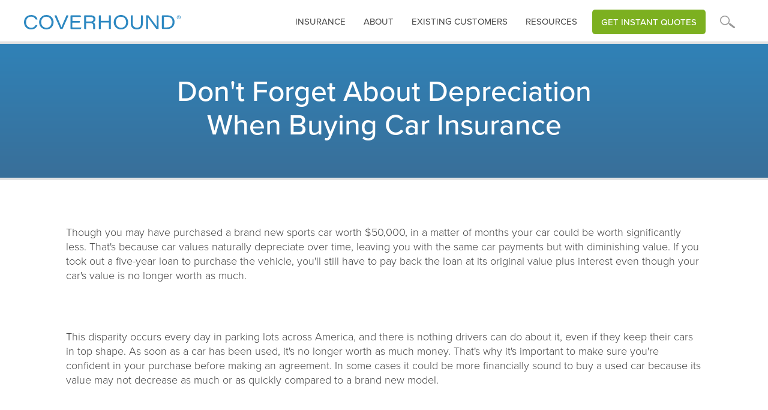

--- FILE ---
content_type: text/html
request_url: https://www.coverhound.com/insurance-learning-center/dont-forget-about-depreciation-when-buying-car-insurance
body_size: 10484
content:
<!DOCTYPE html><!-- Last Published: Fri Jan 16 2026 23:52:03 GMT+0000 (Coordinated Universal Time) --><html data-wf-domain="www.coverhound.com" data-wf-page="65a96ee5a4da46b8c0d124d7" data-wf-site="5fb811e2d3b0e2c2b1d7b5da" data-wf-collection="65a96ee5a4da46b8c0d124a6" data-wf-item-slug="dont-forget-about-depreciation-when-buying-car-insurance"><head><meta charset="utf-8"/><title>CoverHound® | Insurance Learning Center |</title><meta content="" name="description"/><meta content="CoverHound® | Insurance Learning Center |" property="og:title"/><meta content="" property="og:description"/><meta content="" property="og:image"/><meta content="CoverHound® | Insurance Learning Center |" property="twitter:title"/><meta content="" property="twitter:description"/><meta content="" property="twitter:image"/><meta property="og:type" content="website"/><meta content="summary_large_image" name="twitter:card"/><meta content="width=device-width, initial-scale=1" name="viewport"/><link href="https://cdn.prod.website-files.com/5fb811e2d3b0e2c2b1d7b5da/css/coverhound.shared.84393d136.css" rel="stylesheet" type="text/css" integrity="sha384-hDk9E2vlApHmwrOrAJqWSXTr8yVQCLPAHQlJaWTYWJsKz9W1LKhSpT00RfcEPtUZ" crossorigin="anonymous"/><script src="https://use.typekit.net/zil5myj.js" type="text/javascript"></script><script type="text/javascript">try{Typekit.load();}catch(e){}</script><script type="text/javascript">!function(o,c){var n=c.documentElement,t=" w-mod-";n.className+=t+"js",("ontouchstart"in o||o.DocumentTouch&&c instanceof DocumentTouch)&&(n.className+=t+"touch")}(window,document);</script><link href="https://cdn.prod.website-files.com/5fb811e2d3b0e2c2b1d7b5da/5fea5835361e25eb29086f39_favicon-32x32.png" rel="shortcut icon" type="image/x-icon"/><link href="https://cdn.prod.website-files.com/5fb811e2d3b0e2c2b1d7b5da/60819509d32fec8eda29442a_CH_icon_blue_profile_256x256.png" rel="apple-touch-icon"/><script async="" src="https://www.googletagmanager.com/gtag/js?id=UA-13293418-1"></script><script type="text/javascript">window.dataLayer = window.dataLayer || [];function gtag(){dataLayer.push(arguments);}gtag('js', new Date());gtag('config', 'UA-13293418-1', {'anonymize_ip': false});</script><script src="https://www.google.com/recaptcha/api.js" type="text/javascript"></script><!-- Nocodelytics --><script async id="nocodelytics-snippet" type="text/javascript" src="https://tracker.nocodelytics.com/api/tracker/assets/nocodelytics.js"></script><!-- End Nocodelytics -->

<script type="text/javascript">   
window.heap=window.heap||[],heap.load=function(e,t){window.heap.appid=e,window.heap.config=t=t||{};var r=document.createElement("script");r.type="text/javascript",r.async=!0,r.src="https://cdn.heapanalytics.com/js/heap-"+e+".js";var a=document.getElementsByTagName("script")[0];a.parentNode.insertBefore(r,a);for(var n=function(e){return function(){heap.push([e].concat(Array.prototype.slice.call(arguments,0)))}},p=["addEventProperties","addUserProperties","clearEventProperties","identify","resetIdentity","removeEventProperty","setEventProperties","track","unsetEventProperty"],o=0;o<p.length;o++)heap[p[o]]=n(p[o])};   
heap.load("2031422255"); 
</script>

<!-- Hotjar Tracking Code for www.coverhound.com/get-started -->
<script>
    (function(h,o,t,j,a,r){
        h.hj=h.hj||function(){(h.hj.q=h.hj.q||[]).push(arguments)};
        h._hjSettings={hjid:624690,hjsv:6};
        a=o.getElementsByTagName('head')[0];
        r=o.createElement('script');r.async=1;
        r.src=t+h._hjSettings.hjid+j+h._hjSettings.hjsv;
        a.appendChild(r);
    })(window,document,'https://static.hotjar.com/c/hotjar-','.js?sv=');
</script>

<script src="https://cdnjs.cloudflare.com/ajax/libs/postscribe/2.0.6/postscribe.min.js"></script>

<script async src="https://www.googletagmanager.com/gtag/js?id=GTM-W5SVXRG"></script>
<script>
  window.dataLayer = window.dataLayer || [];
  function gtag(){dataLayer.push(arguments);}
  gtag('js', new Date());

  gtag('config', 'GTM-W5SVXRG');
</script>

<style>
  @media screen and (max-width: 991px) {
    .desktopnav { display:none !important; }
  }
  .w-dropdown-link.w--current, .w-nav-link.w--current {
   color:#c1e8fb !important; 
  }
  .arrowbullets ul, .greenarrowbullets ul, .redarrowbullets ul {
   padding-left: 0 !important; 
  }
  .arrowbullets li, .greenarrowbullets li, .redarrowbullets li {
   list-style: none !important; 
  }
</style></head><body><div class="section header interior short generic"><div class="hero"><div class="cpalertwrap"><div class="alertpopup"><div class="alertcopy">CyberPolicy is monitoring news of the coronavirus (COVID-19) outbreak and has activated a business continuity plan in response to the situation. We have implemented precautionary and preparedness measures to reduce exposure to the coronavirus and are prepared to maintain normal business operations.</div><div data-w-id="bc411b61-aa5f-f630-ed06-a71cb97500dc" class="closex">X</div></div></div><div data-collapse="medium" data-animation="over-left" data-duration="400" data-doc-height="1" data-easing="ease" data-easing2="ease" role="banner" class="navbar w-nav"><nav role="navigation" class="mobilenav mobileheader w-nav-menu"><div class="closenavwrap"><a href="#" class="closewrap w-inline-block"><img src="https://cdn.prod.website-files.com/5fb811e2d3b0e2c2b1d7b5da/5fda73007476babe46511aa8_closeX.svg" loading="lazy" alt="" class="image-26"/></a></div><div data-delay="0" data-hover="false" class="mobiledropdown w-dropdown"><div class="dropdown-toggle w-dropdown-toggle"><div class="navarrow w-icon-dropdown-toggle"></div><div class="mobiletextaccordion">Business Insurance</div></div><nav class="dropdown-list w-dropdown-list"><a href="/business-insurance" class="headernavdroplink w-dropdown-link">Overview</a><a href="/business-owners-insurance/business-owners-insurance" class="headernavdroplink w-dropdown-link">Business Owners Policy</a><a href="/business-owners-insurance/general-liability" class="headernavdroplink w-dropdown-link">General Liability</a><a href="/business-owners-insurance/professional-liability-insurance" class="headernavdroplink w-dropdown-link">Professional Liability</a><a href="/business-owners-insurance/workers-compensation" class="headernavdroplink w-dropdown-link">Workers Compensation</a><a href="/business-owners-insurance/commercial-auto-insurance" class="headernavdroplink w-dropdown-link">Commercial Auto</a><a href="/business-owners-insurance/directors-and-officers-insurance" class="headernavdroplink w-dropdown-link">Directors and Officers</a><a href="/business-owners-insurance/cyber-insurance" class="headernavdroplink w-dropdown-link">Cyber</a><a href="/insurance-catalog" class="headernavdroplink w-dropdown-link">Other Coverages</a></nav></div><div data-delay="0" data-hover="false" class="mobiledropdown-copy w-dropdown"><div class="dropdown-toggle-copy w-dropdown-toggle"><div class="navarrow w-icon-dropdown-toggle"></div><div class="mobiletextaccordion">personal Insurance</div></div><nav class="dropdown-list w-dropdown-list"><a href="/personal-insurance" class="headernavdroplink w-dropdown-link">Overview</a><a href="/auto-insurance" class="headernavdroplink w-dropdown-link">Auto</a><a href="/homeowners-insurance" class="headernavdroplink w-dropdown-link">Homeowners</a><a href="/renters-insurance" class="headernavdroplink w-dropdown-link">Renters</a></nav></div><div data-delay="0" data-hover="false" class="mobiledropdown-copy w-dropdown"><div class="dropdown-toggle-copy w-dropdown-toggle"><div class="navarrow w-icon-dropdown-toggle"></div><div class="mobiletextaccordion">RESOURCES</div></div><nav class="dropdown-list w-dropdown-list"><a href="/insurance-learning-center" class="headernavdroplink w-dropdown-link">Learning Center</a><a href="/resources" class="headernavdroplink w-dropdown-link">Resources and Videos</a><a href="/faq" class="headernavdroplink w-dropdown-link">FAQs</a><a href="/carriers" class="headernavdroplink w-dropdown-link">Carriers</a><a href="https://insurance.coverhound.com/compare/insurance-guru/0" class="headernavdroplink w-dropdown-link">Insurance Checkup</a></nav></div><a href="/about" class="headernavlink border w-nav-link">About</a><a href="/existing-customers" class="headernavlink border w-nav-link">existing Customers</a><a href="https://insurance.coverhound.com/compare/get-started?line=commercial&amp;line=commercial" class="headernavlink border w-nav-link">Get instant quotes</a><form action="/search" class="navsearch mobile w-form"><input class="navsearchinput mobile w-input" maxlength="256" name="query" placeholder="Enter your search..." type="search" id="search" required=""/><input type="submit" class="navsearchbutton w-button" value="GO"/></form></nav><div class="container w-container"><div class="menu-button-2 w-nav-button"><div class="icon-2 w-icon-nav-menu"></div></div><a href="/" class="brand-2 w-nav-brand"><img src="https://cdn.prod.website-files.com/5fb811e2d3b0e2c2b1d7b5da/5fd7dee892f7500e12ae796b_CHLogo.svg" width="387" alt="" class="chlogo"/><img src="https://cdn.prod.website-files.com/5fb811e2d3b0e2c2b1d7b5da/5fd7dee892f7500e12ae796b_CHLogo.svg" width="150" alt="" class="cplogostacked"/></a><nav role="navigation" class="desktopnav w-nav-menu"><div class="closenavwrap"><a href="#" class="closemobilenav">X</a></div><div data-delay="0" data-hover="true" class="dropdown w-dropdown"><div class="dropdown-toggle w-dropdown-toggle"><a href="#" class="headertoplevellinks-2">insurance</a></div><nav class="dropdown-list-3 w-clearfix w-dropdown-list"><h3 class="navheader wide">What kind of insurance are you looking for?</h3><div class="navcolumn"><div class="navheading">Business</div><a href="/business-insurance" class="headernavdroplink-2 w-dropdown-link">Overview</a><a href="/business-owners-insurance/business-owners-insurance" class="headernavdroplink-2 w-dropdown-link">Business Owners Policy</a><a href="/business-owners-insurance/general-liability" class="headernavdroplink-2 w-dropdown-link">General Liability</a><a href="/business-owners-insurance/professional-liability-insurance" class="headernavdroplink-2 w-dropdown-link">Professional Liability</a><a href="/business-owners-insurance/workers-compensation" class="headernavdroplink-2 w-dropdown-link">Workers Compensation</a><a href="/business-owners-insurance/commercial-auto-insurance" class="headernavdroplink-2 w-dropdown-link">Commercial Auto</a><a href="/business-owners-insurance/directors-and-officers-insurance" class="headernavdroplink-2 w-dropdown-link">Directors &amp; Officers</a><a href="/business-owners-insurance/cyber-insurance" class="headernavdroplink-2 w-dropdown-link">Cyber</a><a href="/insurance-catalog" class="headernavdroplink-2 w-dropdown-link">Other Coverages</a></div><div class="navcolumn"><div class="navheading">personal</div><a href="/personal-insurance" class="headernavdroplink-2 w-dropdown-link">Overview</a><a href="/auto-insurance" class="headernavdroplink-2 w-dropdown-link">Auto</a><a href="/homeowners-insurance" class="headernavdroplink-2 w-dropdown-link">Homeowners</a><a href="/renters-insurance" class="headernavdroplink-2 w-dropdown-link">Renters</a></div></nav></div><div class="navtextlinks w-clearfix"><a href="/existing-customers" class="headertoplevellinks-2 nodropdown">Existing customers</a><a href="/about" class="headertoplevellinks-2 nodropdown">About</a></div><div data-delay="0" data-hover="true" class="dropdown w-dropdown"><div class="dropdown-toggle w-dropdown-toggle"><a href="#" class="headertoplevellinks-2">Resources</a></div><nav class="dropdown-list-3 resources w-clearfix w-dropdown-list"><h3 class="navheader wide">Explore our Resources</h3><div class="navcolumn"><a href="/insurance-learning-center" class="headernavdroplink-2 w-dropdown-link">Learning Center</a><a href="/resources" class="headernavdroplink-2 w-dropdown-link">Resources and Videos</a><a href="/faq" class="headernavdroplink-2 w-dropdown-link">FAQs</a><a href="/carriers" class="headernavdroplink-2 w-dropdown-link">Carriers</a><a href="https://insurance.coverhound.com/compare/insurance-guru/0" class="headernavdroplink-2 w-dropdown-link">Insurance Checkup</a></div></nav></div><a href="https://insurance.coverhound.com/business-insurance/business-info?line=commercial" class="headernavlink-4 quotebtn w-nav-link">Get Instant Quotes</a><div data-delay="0" data-hover="false" class="dropdown magnify w-dropdown"><div class="dropdown-toggle w-dropdown-toggle"><a href="#" class="headertoplevellinks-2 magnify"></a></div><nav class="dropdown-list-3 w-dropdown-list"><h3 class="navheader wide">What are you searching for?</h3><form action="/search" class="navsearch w-form"><input class="navsearchinput w-input" maxlength="256" name="query" placeholder="Enter your search..." type="search" id="search" required=""/><input type="submit" class="navsearchbutton w-button" value="GO"/></form></nav></div></nav></div></div></div><div class="hero-content interior fullwidth toppadd"><div class="div-block-25"><h1 class="h1interior center">Don&#x27;t Forget About Depreciation When Buying Car Insurance</h1></div></div></div><div class="contentblock top"><div class="rich-text-block w-richtext"><p>Though you may have purchased a brand new sports car worth $50,000, in a matter of months your car could be worth significantly less. That&#x27;s because car values naturally depreciate over time, leaving you with the same car payments but with diminishing value. If you took out a five-year loan to purchase the vehicle, you&#x27;ll still have to pay back the loan at its original value plus interest even though your car&#x27;s value is no longer worth as much.</p><p><br/><br/></p><p>This disparity occurs every day in parking lots across America, and there is nothing drivers can do about it, even if they keep their cars in top shape. As soon as a car has been used, it&#x27;s no longer worth as much money. That&#x27;s why it&#x27;s important to make sure you&#x27;re confident in your purchase before making an agreement. In some cases it could be more financially sound to buy a used car because its value may not decrease as much or as quickly compared to a brand new model.</p><p><br/><br/></p><p>With that in mind iSeeCars.com compiled a list of new cars that depreciate the most in one year&#x27;s time. Here&#x27;s the <a href="http://www.washingtonpost.com/news/get-there/wp/2015/01/21/the-best-bargains-for-buyers-looking-for-lightly-owned-used-cars/" target="new">top five and the percentage of value they lost</a>, as reported by The Washington Post:</p><p><br/><br/></p><p>1. Hyundai Genesis - 38.2 percent<br/><br/>2. Smart Fortwo - 36.9 percent<br/><br/>3. Cadillac CTS - 36.9 percent<br/><br/>4. Chevrolet Impala - 33.5 percent<br/><br/>5. GMC Yukon - 32.8 percent<br/></p><p>It can be frustrating to try and resell these vehicles if you choose to do so because your asking price will have to be much lower, which means you&#x27;ll inherently be losing money on the deal. Phong Ly, chief executive of iSeeCars.com, noted that buying a car that is 1-year old can save a lot of money because buyers avoid the biggest depreciation that occurs in the first year, according to the Post.</p><p><br/><br/></p><p>&quot;There are numerous reasons for the wide range of differences, but the most prominent factors that increase the price difference between a car&#x27;s new and lightly used models are lower popularity compared to its competitors, a brand with reported dependability issues or expensive repairs or having just undergone a redesign,&quot; said Ly.</p><p><br/><br/></p><p><strong>What happens to insurance?</strong><br/><br/>If you intend to keep your car for a long time, then it&#x27;s crucial that you update your <a href="http://coverhound.com/" target="new">auto insurance</a> policy throughout the years to make sure you&#x27;re not overpaying for a car that is losing value.</p><p><br/><br/></p><p>Though the majority of standard <a href="http://coverhound.com/" target="new">car insurance</a> policies, like comprehensive coverage, aren&#x27;t necessarily tied to your car&#x27;s value, other policies are. For instance, collision coverage and add-ons that deal with accidents and repairs, will be affected by depreciation. That&#x27;s because if you&#x27;re in a wreck, the cost to fix your car could actually be greater than the value of the vehicle. When this occurs, car insurance companies render the car totalled, thereby taking your car off the road for good and forcing you to purchase a new car.</p><p><br/><br/></p><p>If you&#x27;re a safe driver and refrain from risky driving habits, then you can avoid expensive repairs. However, even maintenance checks and replacement parts can be expensive if your car is a high-end luxury model.</p><p><br/><br/></p><p>Insurance companies typically charge you the same rate for years if you don&#x27;t update your policy or get in an accident. And while you&#x27;re paying the same rate, you could become overinsured because your car no longer needs as much coverage.</p><p><br/><br/></p><p>It&#x27;s best to speak with your insurance agent often so that you can reevaluate your policies. You can save money by negotiating down your rates and remaining a loyal customer.</p><p><br/><br/></p><p>CoverHound provides insurance quotes online.</p></div><div class="blogbodycta"><p class="h3body nopadd">Insurance shopping simplified</p><div class="bodyparagraph">Review personalized quotes, select coverages, and buy online - Everything insurance, all-in-one-place.</div><a href="https://insurance.coverhound.com/compare/get-started?line=commercial" class="mainbutton rightmargin w-button">BUSINESS INSURANCE</a><a href="https://insurance.coverhound.com/compare/get-started?line=personal_lines" class="mainbutton w-button">PERSONAL INSURANCE</a></div><div class="blogbodycta v2"><p class="h3body smpadd">Insurance shopping simplified</p><div class="bodyparagraph bottmargin">Review personalized quotes, select coverages, and buy online - Everything insurance, all-in-one-place.</div><div class="iconheadwrapper"><div class="headerright icons"><a href="https://insurance.coverhound.com/compare/get-started?line=commercial" class="iconheaderblock border w-inline-block"><img src="https://cdn.prod.website-files.com/5fb811e2d3b0e2c2b1d7b5da/60c22865bebaa553c906122b_product_Condo_130x100.svg" loading="lazy" alt="" class="headericon"/><div class="homeicontext">Commercial</div></a><a href="https://insurance.coverhound.com/compare/get-started?products=personal_auto&amp;line=personal_lines" class="iconheaderblock border w-inline-block"><img src="https://cdn.prod.website-files.com/5fb811e2d3b0e2c2b1d7b5da/623dfb3c867d5057198af554_cta_auto.svg" loading="lazy" alt="" class="headericon med"/><div class="homeicontext">Auto</div></a><a href="https://insurance.coverhound.com/compare/get-started?products=homeowners&amp;line=personal_lines" class="iconheaderblock border w-inline-block"><img src="https://cdn.prod.website-files.com/5fb811e2d3b0e2c2b1d7b5da/623dfb3c7378a5e1a742414e_cta_homeowners.svg" loading="lazy" alt="" class="headericon"/><div class="homeicontext">Homeowners</div></a><a href="https://insurance.coverhound.com/compare/get-started?products=cyber&amp;line=commercial" class="iconheaderblock border last w-inline-block"><img src="https://cdn.prod.website-files.com/5fb811e2d3b0e2c2b1d7b5da/60c228647c11df1272d8beab_product_Cyber_130x100.svg" loading="lazy" alt="" class="headericon"/><div class="homeicontext">Cyber</div></a></div></div></div><div class="blogfooterwrap"><p class="h3body smpadd">Insurance shopping simplified</p><div class="bodyparagraph bottmargin">Review personalized quotes, select coverages, and buy online - Everything insurance, all-in-one-place.</div></div><div class="comparisonwrap duo blog"><div class="homectablock sm"><div class="comparecard duo blog"><a href="https://insurance.coverhound.com/business-insurance/business-info?line=commercial" class="cardlinkwrap duo blog w-inline-block"><div class="homectacontentwrap center"><img src="https://cdn.prod.website-files.com/5fb811e2d3b0e2c2b1d7b5da/606cd5244528285691a9bc12_CH_homepage_CL_scene.svg" alt="" class="prodduoillo sm"/><img src="https://cdn.prod.website-files.com/5fb811e2d3b0e2c2b1d7b5da/5fd819b65ddb80615b6176c0_commercial_insurance_start_mobile.svg" alt="" class="prodduoillo mobile"/><div class="hometabdesc"></div></div><div class="hometabbutton green sm"><div class="greenbuttontext">SHOP Business Insurance </div></div><div class="hometabbutton green mobile blog"><div class="greenbuttontext blog">shop business insurance</div></div></a></div></div><div class="homectablock sm last"><div class="comparecard duo blog"><div href="/business-insurance" class="cardlinkwrap duo blog"><div class="homectacontentwrap center"><img src="https://cdn.prod.website-files.com/5fb811e2d3b0e2c2b1d7b5da/608b192e5444ff4c06ee0539_CH_homepage_PL_scene.svg" alt="" class="prodduoillo sm"/><img src="https://cdn.prod.website-files.com/5fb811e2d3b0e2c2b1d7b5da/5fd819b65ddb80615b6176c0_commercial_insurance_start_mobile.svg" alt="" class="prodduoillo mobile"/><div class="hometabdesc"></div></div><div class="hometabbutton blue sm"><div class="greenbuttontext">call (866) 278-7881</div></div></div></div></div></div></div><div class="sectionfooter"><div class="footerwrap"><div class="mobilefooternav"><div data-w-id="9c49a16f-8034-e1c1-b56c-555cb47ee618" class="faqaccordian mobilelinks"><div data-w-id="9c49a16f-8034-e1c1-b56c-555cb47ee619" class="accordion-item-trigger"><h3 class="heading-6 mobilelinks"><strong class="faqquestion mobilelinks">Business</strong></h3><div class="minussymbol">-</div><div class="plussymbol">+</div></div><div class="accordion-item-content"><div class="footerlinks w-richtext"><ul role="list" class="w-list-unstyled"><li><a href="/business-insurance">Overview</a></li><li><a href="/business-owners-insurance/business-owners-insurance">Business Owners Policy</a></li><li><a href="/business-owners-insurance/general-liability">General Liability</a></li><li><a href="/business-owners-insurance/professional-liability-insurance">Personal Liability</a></li><li><a href="/business-owners-insurance/workers-compensation">Workers Compensation</a></li><li><a href="/business-owners-insurance/commercial-auto-insurance">Commercial Auto</a></li><li><a href="/business-owners-insurance/directors-and-officers-insurance">Directors and Officers</a></li><li><a href="/business-owners-insurance/cyber-insurance">Cyber</a></li><li><a href="/insurance-catalog">Other Coverages</a><br/></li></ul></div></div></div><div data-w-id="9c49a16f-8034-e1c1-b56c-555cb47ee63d" class="faqaccordian mobilelinks"><div data-w-id="9c49a16f-8034-e1c1-b56c-555cb47ee63e" class="accordion-item-trigger"><h3 class="heading-6 mobilelinks"><strong class="faqquestion mobilelinks">Personal</strong></h3><div class="minussymbol">-</div><div class="plussymbol">+</div></div><div class="accordion-item-content"><div class="footerlinks w-richtext"><ul role="list" class="w-list-unstyled"><li><a href="/personal-insurance">Overview</a></li><li><a href="/auto-insurance">Auto</a></li><li><a href="/homeowners-insurance">Homeowners</a></li><li><a href="/renters-insurance">Renters</a><br/></li></ul></div></div></div><div data-w-id="9c49a16f-8034-e1c1-b56c-555cb47ee659" class="faqaccordian mobilelinks"><div data-w-id="9c49a16f-8034-e1c1-b56c-555cb47ee65a" class="accordion-item-trigger"><h3 class="heading-6 mobilelinks"><strong class="faqquestion mobilelinks">Resources</strong></h3><div class="minussymbol">-</div><div class="plussymbol">+</div></div><div class="accordion-item-content"><div class="footerlinks w-richtext"><ul role="list" class="w-list-unstyled"><li><a href="/insurance-learning-center">Learning Center</a></li><li><a href="/faq">FAQ</a></li><li><a href="/carriers">Carriers</a></li><li><a href="https://insurance.coverhound.com/compare/insurance-guru/0">Insurance Checkup</a></li><li><a href="/existing-customers">Existing Customers</a><br/></li></ul></div></div></div><div data-w-id="9c49a16f-8034-e1c1-b56c-555cb47ee66f" class="faqaccordian mobilelinks"><div data-w-id="9c49a16f-8034-e1c1-b56c-555cb47ee670" class="accordion-item-trigger"><h3 class="heading-6 mobilelinks"><strong class="faqquestion mobilelinks">About</strong></h3><div class="minussymbol">-</div><div class="plussymbol">+</div></div><div class="accordion-item-content"><div class="footerlinks w-richtext"><ul role="list" class="w-list-unstyled"><li><a href="/about">Company</a></li><li><a href="/jobs">Jobs</a></li><li><a href="/partners">Partner with Us</a></li><li><a href="/contact">Contact Us</a><br/></li></ul></div></div></div></div><div class="footerwrapper"><div class="footerpagelinks"><div class="footerlinks _2ndcol w-richtext"><h4>business</h4><ul role="list" class="w-list-unstyled"><li><a href="/business-owners-insurance/business-owners-insurance" target="_blank">Business Owners Policy</a></li><li><a href="/business-owners-insurance/general-liability">General Liability</a></li><li><a href="/business-owners-insurance/professional-liability-insurance">Professional Liability</a></li><li><a href="/business-owners-insurance/workers-compensation">Workers Compensation</a></li><li><a href="/business-owners-insurance/commercial-auto-insurance">Commercial Auto</a></li><li><a href="/business-owners-insurance/directors-and-officers-insurance">Directors and Officers</a></li><li><a href="/business-owners-insurance/cyber-insurance">Cyber</a></li><li><a href="/insurance-catalog">Other Coverages</a><br/></li></ul></div><div class="footerlinks w-richtext"><h4>personal</h4><ul role="list" class="w-list-unstyled"><li><a href="/personal-insurance">Overview</a></li><li><a href="/auto-insurance">Auto</a></li><li><a href="/homeowners-insurance">Homeowners</a></li><li><a href="/renters-insurance">Renters</a><br/></li></ul></div><div class="footerlinks w-richtext"><h4>resources</h4><ul role="list" class="w-list-unstyled"><li><a href="/insurance-learning-center">Learning Center</a></li><li><a href="/faq">FAQ</a></li><li><a href="/carriers">Carriers</a></li><li><a href="https://insurance.coverhound.com/compare/insurance-guru/0">Insurance Checkup</a></li><li><a href="/existing-customers">Existing Customers</a></li><li><br/></li></ul></div><div href="" class="footerlinks last w-richtext"><h4>About</h4><ul role="list" class="w-list-unstyled"><li><a href="/about">Company</a></li><li><a href="/jobs">Jobs</a></li><li><a href="/partners">Partner with Us</a></li><li><a href="/contact">Contact Us</a>‍<br/></li></ul></div></div><div class="stateinsurancelinks"><div class="stateinsurance"><h4 class="allcapheader">EXPLORE INSURANCE COVERAGES IN YOUR STATE</h4><ul role="list" class="statelist w-clearfix w-list-unstyled"><li class="statelistitem"><a href="/state-insurance-overview/alabama" class="footerstatelink">AL</a></li><li class="statelistitem"><a href="/state-insurance-overview/alaska" class="footerstatelink">AK</a></li><li class="statelistitem"><a href="/state-insurance-overview/arizona" class="footerstatelink">az</a></li><li class="statelistitem"><a href="/state-insurance-overview/arkansas" class="footerstatelink">ar</a></li><li class="statelistitem"><a href="/state-insurance-overview/california" class="footerstatelink">ca</a></li><li class="statelistitem"><a href="/state-insurance-overview/colorado" class="footerstatelink">co</a></li><li class="statelistitem"><a href="/state-insurance-overview/connecticut" class="footerstatelink">ct</a></li><li class="statelistitem"><a href="/state-insurance-overview/washington-dc" class="footerstatelink">dc</a></li><li class="statelistitem"><a href="/state-insurance-overview/delaware" class="footerstatelink">de</a></li><li class="statelistitem"><a href="/state-insurance-overview/florida" class="footerstatelink">fl</a></li><li class="statelistitem"><a href="/state-insurance-overview/georgia" class="footerstatelink">ga</a></li><li class="statelistitem"><a href="/state-insurance-overview/hawaii" class="footerstatelink">hi</a></li><li class="statelistitem"><a href="/state-insurance-overview/idaho" class="footerstatelink">id</a></li><li class="statelistitem"><a href="/state-insurance-overview/illinois" class="footerstatelink">il</a></li><li class="statelistitem"><a href="/state-insurance-overview/indiana" class="footerstatelink">in</a></li><li class="statelistitem"><a href="/state-insurance-overview/iowa" class="footerstatelink">ia</a></li><li class="statelistitem"><a href="/state-insurance-overview/kansas" class="footerstatelink">ks</a></li><li class="statelistitem"><a href="/state-insurance-overview/kentucky" class="footerstatelink">ky</a></li><li class="statelistitem"><a href="/state-insurance-overview/louisiana" class="footerstatelink">la</a></li><li class="statelistitem"><a href="/state-insurance-overview/maine" class="footerstatelink">me</a></li><li class="statelistitem"><a href="/state-insurance-overview/maryland" class="footerstatelink">md</a></li><li class="statelistitem"><a href="/state-insurance-overview/massachusetts" class="footerstatelink">ma</a></li><li class="statelistitem"><a href="/state-insurance-overview/michigan" class="footerstatelink">mi</a></li><li class="statelistitem"><a href="/state-insurance-overview/minnesota" class="footerstatelink">mn</a></li><li class="statelistitem"><a href="/state-insurance-overview/mississippi" class="footerstatelink">ms</a></li><li class="statelistitem"><a href="/state-insurance-overview/missouri" class="footerstatelink">mo</a></li><li class="statelistitem"><a href="/state-insurance-overview/montana" class="footerstatelink">mt</a></li><li class="statelistitem"><a href="/state-insurance-overview/nebraska" class="footerstatelink">ne</a></li><li class="statelistitem"><a href="/state-insurance-overview/nevada" class="footerstatelink">nv</a></li><li class="statelistitem"><a href="/state-insurance-overview/new-hampshire" class="footerstatelink">nh</a></li><li class="statelistitem"><a href="/state-insurance-overview/new-jersey" class="footerstatelink">nj</a></li><li class="statelistitem"><a href="/state-insurance-overview/new-mexico" class="footerstatelink">nm</a></li><li class="statelistitem"><a href="/state-insurance-overview/new-york" class="footerstatelink">ny</a></li><li class="statelistitem"><a href="/state-insurance-overview/north-carolina" class="footerstatelink">nc</a></li><li class="statelistitem"><a href="/state-insurance-overview/north-dakota" class="footerstatelink">nd</a></li><li class="statelistitem"><a href="/state-insurance-overview/ohio" class="footerstatelink">oh</a></li><li class="statelistitem"><a href="/state-insurance-overview/oklahoma" class="footerstatelink">ok</a></li><li class="statelistitem"><a href="/state-insurance-overview/oregon" class="footerstatelink">or</a></li><li class="statelistitem"><a href="/state-insurance-overview/pennsylvania" class="footerstatelink">pa</a></li><li class="statelistitem"><a href="/state-insurance-overview/rhode-island" class="footerstatelink">ri</a></li><li class="statelistitem"><a href="/state-insurance-overview/south-carolina" class="footerstatelink">sc</a></li><li class="statelistitem"><a href="/state-insurance-overview/south-dakota" class="footerstatelink">sd</a></li><li class="statelistitem"><a href="/state-insurance-overview/tennessee" class="footerstatelink">tn</a></li><li class="statelistitem"><a href="/state-insurance-overview/texas" class="footerstatelink">tx</a></li><li class="statelistitem"><a href="/state-insurance-overview/utah" class="footerstatelink">ut</a></li><li class="statelistitem"><a href="/state-insurance-overview/vermont" class="footerstatelink">vt</a></li><li class="statelistitem"><a href="/state-insurance-overview/virginia" class="footerstatelink">va</a></li><li class="statelistitem"><a href="/state-insurance-overview/washington" class="footerstatelink">wa</a></li><li class="statelistitem"><a href="/state-insurance-overview/west-virginia" class="footerstatelink">wv</a></li><li class="statelistitem"><a href="/state-insurance-overview/wisconsin" class="footerstatelink">wi</a></li><li class="statelistitem"><a href="/state-insurance-overview/wyoming" class="footerstatelink">wy</a></li></ul></div></div><div class="stateinsurance-2 profesion"><h4 class="allcapheader">Small Business Insurance by industry</h4><ul role="list" class="statelist w-clearfix w-list-unstyled"><li class="statelistitem"><a href="/business-insurance-professions/photographers-insurance" class="profesionlink lowercase">Photographer</a></li><li class="statelistitem"><a href="/business-insurance-professions/personal-trainers-insurance" class="profesionlink lowercase">Personal Trainer</a></li><li class="statelistitem"><a href="/business-insurance-professions/handymen-insurance" class="profesionlink lowercase">Handyman</a></li><li class="statelistitem"><a href="/business-insurance-professions/accountants-and-cpas-insurance" class="profesionlink lowercase">Accountant</a></li><li class="statelistitem"><a href="/business-insurance-professions/home-inspectors-insurance" class="profesionlink lowercase">Home Inspector</a></li><li class="statelistitem"><a href="/business-insurance-professions/tax-preparers-insurance" class="profesionlink lowercase">Tax Preparer</a></li><li class="statelistitem"><a href="/business-insurance-professions/event-planners-insurance" class="profesionlink lowercase">Event Planner</a></li><li class="statelistitem"><a href="/business-insurance-professions/janitors-insurance" class="profesionlink lowercase">Janitorial</a></li><li class="statelistitem"><a href="/business-insurance-professions/business-consultants-insurance" class="profesionlink lowercase">Business Consultant</a></li><li class="statelistitem"><a href="/business-insurance-professions/real-estate-professionals-insurance" class="profesionlink lowercase">Real Estate Agent</a></li><li class="statelistitem"><a href="/insurance-profession" class="profesionlink lowercase noborder">Find Your Industry</a></li></ul></div></div><div class="footerlegal"><div class="footerwrapper2"><img src="https://cdn.prod.website-files.com/5fb811e2d3b0e2c2b1d7b5da/5fd7dee892f7500e12ae796b_CHLogo.svg" loading="lazy" alt="" class="image-27"/><div class="contactblock"><div class="phoneblock"><div class="simpletitle">Find the best policy</div><a href="tel:8662787881" class="phonelink">(866) 278-7881</a></div><div class="socialblock"><div class="simpletitle bottom">Stay Connected</div><a href="https://www.facebook.com/CoverHound" target="_blank" class="sociallink w-inline-block"><img src="https://cdn.prod.website-files.com/5fb811e2d3b0e2c2b1d7b5da/5fea50a89f53f3d0b17a8a30_facebookIcon.svg" loading="lazy" width="10" alt="" class="icon-social"/></a><a href="https://twitter.com/coverhound" target="_blank" class="sociallink w-inline-block"><img src="https://cdn.prod.website-files.com/5fb811e2d3b0e2c2b1d7b5da/5fea50a8f009754f8cf56178_twitterIcon.svg" loading="lazy" alt="" class="icon-social"/></a><a href="https://www.linkedin.com/company/coverhound-inc-/" target="_blank" class="sociallink w-inline-block"><img src="https://cdn.prod.website-files.com/5fb811e2d3b0e2c2b1d7b5da/5fea50a8f542896d433e2746_linkedinIcon.svg" loading="lazy" alt="" class="icon-social"/></a><a href="https://www.youtube.com/channel/UC9_3tukQmvKsIrr_ppP1gOg" target="_blank" class="sociallink w-inline-block"><img src="https://cdn.prod.website-files.com/5fb811e2d3b0e2c2b1d7b5da/5fea50a8256d342a29a7b8e9_youtubeIcon.svg" loading="lazy" alt="" class="icon-social"/></a></div></div><div class="privacylinkwrap w-clearfix"><a href="https://www.bbinsurance.com/legal-notices" class="privacylink">Legal Notices</a><a href="https://www.bbinsurance.com/privacy-statement/" class="privacylink">Privacy Policy</a><a href="https://www.bbinsurance.com/ccpa-privacy-notice" class="privacylink">CCPA</a><a href="/licenses" class="privacylink">Licenses</a><a href="/terms-and-conditions" class="privacylink">Terms and Conditions</a><a href="/trademarks" class="privacylink last">Trademarks</a></div></div><div class="copyrightwrap"><div class="w-embed w-script"><div class="text-block-9">
&copy; 2010 - <script>document.write(new Date().getFullYear())</script>  CoverHound LLC - All rights reserved.<br />
1001 Mark Ave Ste 201, Carpinteria, CA 93013<br />
CoverHound&copy; is a trademark of CoverHound LLC<br />
DBA: CoverHound Insurance Solutions - CA License <br />
No. 6005304
</div></div></div></div></div></div><div class="footercity"></div><script src="https://d3e54v103j8qbb.cloudfront.net/js/jquery-3.5.1.min.dc5e7f18c8.js?site=5fb811e2d3b0e2c2b1d7b5da" type="text/javascript" integrity="sha256-9/aliU8dGd2tb6OSsuzixeV4y/faTqgFtohetphbbj0=" crossorigin="anonymous"></script><script src="https://cdn.prod.website-files.com/5fb811e2d3b0e2c2b1d7b5da/js/coverhound.schunk.36b8fb49256177c8.js" type="text/javascript" integrity="sha384-4abIlA5/v7XaW1HMXKBgnUuhnjBYJ/Z9C1OSg4OhmVw9O3QeHJ/qJqFBERCDPv7G" crossorigin="anonymous"></script><script src="https://cdn.prod.website-files.com/5fb811e2d3b0e2c2b1d7b5da/js/coverhound.schunk.1e43955cf310330a.js" type="text/javascript" integrity="sha384-YgtZLM9P4KR5n29zGkhADFknAujgyTmW9bJdn7jPMoKYz1sbcMdBD4Wt+Ulamcmx" crossorigin="anonymous"></script><script src="https://cdn.prod.website-files.com/5fb811e2d3b0e2c2b1d7b5da/js/coverhound.36102b47.4d11aec73bc68c7f.js" type="text/javascript" integrity="sha384-iaeB3yTXtadbEwdZMMcDGTXP8UCqwHN124Tf6oH3J+jHgXMhf8J6fEsMMe5TYn+Z" crossorigin="anonymous"></script><script type="text/javascript">
  $.ajaxSetup({ cache: true });
  $.when(
      /*
      Load URL polyfill first
      */
      $.getScript("https://cdn.jsdelivr.net/npm/url-polyfill@1.1.7/url-polyfill.min.js"),
    $.Deferred(function(deferred) {
      $(deferred.resolve);
    })
  ).done(function(){
    /*
    Append query params of current browser location to all links on page.
    Preserves origin when it exists. If no origin exists, uses origin of current
    browser location.
    */
    $(function() {
      $("a").each(function() {
        var elementHref, location, origin, pathAttribute, url;
        
        elementHref = $(this).attr("href");
        location = new URL(window.location.href.toString());
        origin = window.location.origin;
        /*
        Webflow doesn't put the collection path in collection links. It seems
        they are using JS triggers rather than just building proper hrefs. For
        collection nav buttons, the designer will set this specific attribute
        which we will use to build a proper href later.
        */
        pathAttribute = $(this).attr("cp_webflow_page_path");
        
        /*
        We sometimes use hash hrefs for accordions, e.g. on the faq page.
        */
        if (elementHref == "#") { return; }
        
        if (pathAttribute && pathAttribute.length > 0) {
          url = new URL(pathAttribute + elementHref, origin);
        } else {
          url = new URL(elementHref, origin);
        }
        
        location.searchParams.forEach(function(value, key) {
          /*
          We don't want to add the current navigation params to navigation
          links. This `_page` string was the best way I could find to check for
          that.
          */
          if (key.indexOf("_page") === -1) {
            url.searchParams.append(key, value);
          }
        });
        
        $(this).attr("href", url.toString());
      });
    });
  });
</script>

<!-- Trust Seals -->
<script type='text/javascript'>
document.onreadystatechange = function() {
  if (document.readyState === 'complete') {
    if (document.getElementById('mcafeeWrap')) {
      postscribe('#mcafeeWrap', '<script type="text/javascript"  src="https://cdn.ywxi.net/js/inline.js?w=60"><\/script>');
    }
    if (document.getElementById('norton_seal')) {
      postscribe('#norton_seal', '<script type="text/javascript" src="https://seal.websecurity.norton.com/getseal?host_name=coverhound.com&amp;size=XS&amp;use_flash=NO&amp;use_transparent=NO&amp;lang=en"><\/script>')
    }
  }
};
</script></body></html>

--- FILE ---
content_type: image/svg+xml
request_url: https://cdn.prod.website-files.com/5fb811e2d3b0e2c2b1d7b5da/5fea50a8f009754f8cf56178_twitterIcon.svg
body_size: 625
content:
<?xml version="1.0" encoding="UTF-8" standalone="no"?>
<svg width="23px" height="18px" viewBox="0 0 23 18" version="1.1" xmlns="http://www.w3.org/2000/svg" xmlns:xlink="http://www.w3.org/1999/xlink">
    <!-- Generator: Sketch 47.1 (45422) - http://www.bohemiancoding.com/sketch -->
    <title>twitter</title>
    <desc>Created with Sketch.</desc>
    <defs></defs>
    <g id="Footer" stroke="none" stroke-width="1" fill="none" fill-rule="evenodd">
        <g id="Footer---375px" transform="translate(-54.000000, -718.000000)" fill="#087ec7">
            <g id="Logo-lockup" transform="translate(20.000000, 484.000000)">
                <g id="Social-media" transform="translate(0.000000, 200.000000)">
                    <path d="M53.8859545,38.485933 C53.8995365,38.6838418 53.8995365,38.8798103 53.8995365,39.0777191 C53.8995365,45.0809529 49.3282311,52 40.9753153,52 C38.4025008,52 36.0120729,51.2568718 34,49.9627035 C34.3647731,50.0034494 34.7179045,50.0189717 35.0962596,50.0189717 C37.2208688,50.0189717 39.1747332,49.3010672 40.7366606,48.0767489 C38.7381697,48.0340627 37.0656462,46.7282527 36.4893823,44.9276706 C36.7707233,44.9684165 37.0520642,44.9975208 37.3469872,44.9975208 C37.7544465,44.9975208 38.1619058,44.9412526 38.5422011,44.8422982 C36.4622184,44.4212569 34.900291,42.5935108 34.900291,40.3854694 L34.900291,40.3292013 C35.5037189,40.6668104 36.2080414,40.8763609 36.9531098,40.9054651 C35.7307319,40.0886062 34.927455,38.6974237 34.927455,37.1219144 C34.927455,36.2778916 35.1525278,35.5037189 35.5464051,34.8304409 C37.7835507,37.5856419 41.1441199,39.386224 44.9121483,39.5821925 C44.8422982,39.2465237 44.7996119,38.8933923 44.7996119,38.5422011 C44.7996119,36.0392368 46.8252668,34 49.3418131,34 C50.6495634,34 51.8311954,34.5490999 52.6616363,35.4338687 C53.6880457,35.2379002 54.6717689,34.8576048 55.5429557,34.3376091 C55.2072868,35.3931228 54.4913226,36.2778916 53.5464051,36.8405735 C54.4622184,36.7435593 55.3469872,36.4893823 56.1638461,36.1381912 C55.5429557,37.036542 54.7707233,37.8398189 53.8859545,38.485933" id="twitter"></path>
                </g>
            </g>
        </g>
    </g>
</svg>

--- FILE ---
content_type: image/svg+xml
request_url: https://cdn.prod.website-files.com/5fb811e2d3b0e2c2b1d7b5da/5fe3bf86c331aa718038e222_footerCity.svg
body_size: 4961
content:
<svg width="1941" height="359" xmlns="http://www.w3.org/2000/svg"><g fill="none" fill-rule="evenodd"><path d="M1823.05 185.042c2.512-1.456 59.31-47.469 76.901-47.332 12.176.095 28.687 18.183 37.7 29.311v72.875l-114.602-54.854zM359.33 229.416h-41.313l1.298-140.889h40.015z" stroke="#E3F4FC" stroke-width="2.25" fill="#F5FAFC" stroke-linecap="round" stroke-linejoin="round"/><path d="M156.32 153.485v39.879m10.053-27.128v27.128m10.052 0v-17.8m10.053 17.8v-11.678m10.053 4.3v7.378m-73.384-39.88v39.88m-10.053-27.128v27.128m-10.053-17.8v17.8m-10.053-11.678v11.678m-10.052-7.377v7.377m48.832 11.422l-12.9-10.835-12.523 10.835-12.063-10.835-13.014 10.835-12.063-10.835-11.832 10.835-12.9-10.835-12.354 10.835m113.93 0l12.115-10.835 11.694 10.835 11.334-10.835 12.23 10.835 13.404-10.835 14.215 10.835 13.825-10.835 13.068 10.835 13.068-10.835 12.566 10.835 11.728-10.835 11.728 10.835 11.058-10.835 11.561 10.835 12.698-10.835 12.23 10.835 12.77-10.835 12.9 10.835 11.728-10.835 11.728 10.835 12.901-10.835 12.733 10.835 12.353-10.835 12.901 10.835 11.832-10.835 12.063 10.835 13.014-10.835 12.063 10.835 12.523-10.835 12.9 10.835 11.601-10.835m-396.595-77.485c0 42.47-39.354 76.897-87.898 76.897m98.956-76.897c0 42.47 39.354 76.897 87.898 76.897" stroke="#C1E8FB" stroke-width="2.25" stroke-linecap="round" stroke-linejoin="round"/><path stroke="#C1E8FB" stroke-width="2.25" stroke-linecap="round" stroke-linejoin="round" d="M7.542 205.933H432.96v-12.57H7.54"/><path stroke="#C1E8FB" stroke-width="2.25" fill="#F5FAFC" stroke-linecap="round" stroke-linejoin="round" d="M7.542 265.475h17.492v-85.063H7.542m126.031 85.063h12.063V116.466h-12.063z"/><path stroke="#C1E8FB" stroke-width="2.25" fill="#F5FAFC" stroke-linecap="round" stroke-linejoin="round" d="M126.536 255.965h26.137V223.42h-26.137z"/><path stroke="#C1E8FB" stroke-width="2.25" fill="#F5FAFC" stroke-linecap="round" stroke-linejoin="round" d="M113.133 263.811h52.944v-15.142h-52.944z"/><g stroke="#E3F4FC" stroke-linecap="round" stroke-linejoin="round" stroke-width="2.25"><path d="M636.982.125v85.932M649.414.125v17.11l-6.269 15.585 6.269 53.237M624.551.125v17.11l6.268 15.585-6.268 53.237m2.719-23.096h19.424m-17.508-16.268h15.553m-17.054-23.277h18.594m-26.2-6.654h34.607M630.82 32.82h12.326"/><path d="M480.342 173.79s77.483-42.747 94.361-51.438c16.878-8.69 45.03-39.067 61.13-39.075 31.381-.014 45.32 20.39 58.571 27.586 13.253 7.197 67.178 21.59 80.888 30.584 6.978 4.578 11.761 12.734 16.452 19.414 6.544 9.32 13.001 18.852 21.128 26.895 17.691 17.51 41.733 25.75 66.395 25.706 11.052-.02 22.04-1.364 32.945-3.054 9.948-1.54 18.241-5.395 27.968-7.63 22.763-5.229 46.272-7.545 69.6-5.884 18.313 1.304 37.22 3.075 54.576 8.77l62.435 20.484v41.454H480.342V173.79z" fill="#F5FAFC"/><path d="M480.342 173.79s77.483-42.747 94.361-51.438c16.878-8.69 45.03-39.067 61.13-39.075 31.381-.014 45.32 20.39 58.571 27.586 13.253 7.197 67.178 21.59 80.888 30.584 6.978 4.578 11.761 12.734 16.452 19.414 6.544 9.32 13.001 18.852 21.128 26.895 17.691 17.51 41.733 25.75 66.395 25.706 11.052-.02 22.04-1.364 32.945-3.054 9.948-1.54 18.241-5.395 27.968-7.63 22.763-5.229 46.272-7.545 69.6-5.884 18.313 1.304 37.22 3.075 54.576 8.77l62.435 20.484v41.454H480.342V173.79z" fill="#F5FAFC"/></g><path stroke="#C1E8FB" stroke-width="2.25" fill="#F5FAFC" stroke-linecap="round" stroke-linejoin="round" d="M565.463 262.517h48.253V112.209h-48.253z"/><path stroke="#C1E8FB" stroke-width="2.25" stroke-linecap="round" stroke-linejoin="round" d="M565.463 262.517h48.253V112.209h-48.253z"/><path d="M1827.99 164.215a48.855 48.855 0 0 0-37.743-4.858l-32.901 9.176a38.484 38.484 0 0 1-19.074.418c-14.825-3.447-40.295 14.607-54.164 11.46-12.095-2.745-47.863-55.39-70.86-62.444-13.362-4.1-27.526 3.422-31.581 16.8-3.511 11.574-7.082 24.295-7.956 30.758-1.84 13.608-36.8 107.898-36.8 107.898h147.197v13.738l255.93 10.34v-90.49l-112.047-42.796z" stroke="#C1E8FB" stroke-width="2.25" fill="#F5FAFC" stroke-linecap="round" stroke-linejoin="round"/><g fill="#F5FAFC" stroke="#C1E8FB" stroke-linecap="round" stroke-linejoin="round" stroke-width="2.25"><path d="M733.22 204.55h-13.31v-22.676l6.656-5.916 6.654 5.916zm-26.137-1.007h-13.309v-22.675l6.655-5.915 6.654 5.915z"/><path d="M719.973 194.706h-13.31v-22.675l6.656-5.915 6.654 5.915zm27.604 23.839h-13.31V195.87l6.656-5.915 6.654 5.915z"/><path d="M760.415 232.84h-13.309v-22.675l6.654-5.915 6.655 5.915zm13.309 12.087h-13.309v-22.675l6.654-5.915 6.655 5.915z"/></g><path d="M796.399 267.602l-72.164-72.164c-8.739-8.74-22.909-8.74-31.648 0l-72.164 72.164" stroke="#C1E8FB" stroke-width="2.25" fill="#F5FAFC" stroke-linecap="round" stroke-linejoin="round"/><path d="M707.972 190.253v2.768c0 .988-.679 1.846-1.64 2.074l-6.892 1.636c-2.226.528-2.17 3.713.072 4.165l9.672 1.947c2.255.454 2.293 3.664.05 4.171l-15.424 3.481c-2.254.51-2.202 3.738.068 4.175l11.12 2.135c2.287.438 2.314 3.703.034 4.18l-16.483 3.453c-2.372.497-2.54 3.821-.23 4.554l12.11 3.848m-23.323-30.006a1.785 1.785 0 0 0 0 2.526 1.785 1.785 0 0 0 2.528 0 1.785 1.785 0 1 0-2.528-2.526zm-5.401 7.93a1.787 1.787 0 1 1-2.53 2.526 1.787 1.787 0 0 1 2.53-2.526z" stroke="#C1E8FB" stroke-width="2.25" fill="#F5FAFC" stroke-linecap="round" stroke-linejoin="round"/><path stroke="#C1E8FB" stroke-width="2.25" fill="#F5FAFC" stroke-linecap="round" stroke-linejoin="round" d="M679.416 200.525l-12.548 12.548-10.462-10.462 12.548-12.548zm-24.224 7.145l18.822-18.822m-4.314 8.671l4.183 4.183m-7.32-1.046l4.183 4.182m-7.32-1.046l4.183 4.183"/><path stroke="#94D4F8" stroke-width="2.25" fill="#FFF" stroke-linecap="round" stroke-linejoin="round" d="M845.552 191.257h21.11v-59.618h-21.11z"/><path d="M845.551 150.747h3.016v-11.393h-3.016v11.393zm21.11-11.393h-3.015v11.393h3.015v-11.393zm-13.57 11.393h6.031v-11.393h-6.03v11.393z" fill="#F5FAFC"/><path d="M845.551 150.747h3.016v-11.393h-3.016v11.393zm21.11-11.393h-3.015v11.393h3.015v-11.393zm-13.57 11.393h6.031v-11.393h-6.03v11.393z" stroke="#94D4F8" stroke-width="2.25" stroke-linecap="round" stroke-linejoin="round"/><path stroke="#C1E8FB" stroke-width="2.25" fill="#F5FAFC" stroke-linecap="round" stroke-linejoin="round" d="M537.82 261.831h39.205V161.47H537.82z"/><path stroke="#94D4F8" stroke-width="2.25" fill="#F5FAFC" stroke-linecap="round" stroke-linejoin="round" d="M624.551 267.602h127.607V231.17H624.551z"/><path fill="#0C4061" d="M462.035 263.811h41.899v-41.899h-41.899z"/><path d="M1542.39 238.49c12.385-5.325 26.347-4.996 39.81-4.577 30.614.952 60.046 5.524 88.718-5.712 13.37-5.239 26.688-10.676 39.548-17.1 12.067-6.028 24.094-17.869 36.286-22.467 10.882-8.578 18.835-22.6 5.193-32.634-10.528-7.743-26.094-5.459-38.493-5.847-20.517-.644-42.828-2.992-63.145-.657-22.129 2.545-42.236 13.559-65.005 12.778-19.194-.656-33.216-11.145-50.986-15.632-12.502-3.155-29.316 1.61-41.77 3.861-24.109 4.36-47.697 12.845-72.357 13.627-11.042.349-15.923-.831-24.21-6.928-8.319-6.12-18.8-5.905-28.691-5.615-32.807.963-65.881 1.959-97.824 9.542-9.894 2.349-19.804 5.344-29.968 5.176-8.597-.142-14.949-3.138-21.96-7.696-6.36-4.137-10.439-4.791-18.423-4.94-22.284-.418-44.23-4.891-66.079-6.24-23.68-1.46-50.5 12.074-71.816 20.86l-51.804 21.354c-41.654 17.17 16.726 36.066 35.89 37.777 44.918 4.006 66.336-6.31 134.619 2.482 31.153 4.01 57.978 11.377 84.703 22.175 32.127 12.98 60.423 29.533 95.043 29.879 25.165.25 48.785 1.28 73.49 4.255 22.472 2.704 46.07-1.21 66.529-11.013 4.061-1.947 7.548-4.573 10.748-7.555 10.359-9.653 17.724-23.034 31.954-29.153z" fill-opacity=".5" fill="#E3F4FC"/><path stroke="#001D2B" stroke-width="2.25" d="M462.035 263.811h41.899v-41.899h-41.899z"/><path d="M1054.41 234.094c-20.116-.732-50.964-2.376-64.274-3.104a38.975 38.975 0 0 1-12.237-2.688c-19.063-7.549-81.34-40.893-123.475-40.691-50.28.24-131.388 78.576-131.388 78.576l-1.108 4.52h338.11V234.24a253.686 253.686 0 0 1-5.628-.146z" stroke="#94D4F8" stroke-width="2.25" fill="#F5FAFC" stroke-linecap="round" stroke-linejoin="round"/><g stroke="#94D4F8" stroke-linecap="round" stroke-linejoin="round" stroke-width="2.25"><path d="M1367.296 199.307v5.253m-10.053-10.236v10.236m-10.051-16.548v16.548m-10.053-26.503v26.503m-10.052-39.035v39.035m-66.088-5.253v5.253m10.053-10.236v10.236m10.053-16.548v16.548m10.051-26.503v26.503m10.053-39.035v39.035m225.924-5.253v5.253m-10.052-10.236v10.236m-10.053-16.548v16.548m-10.052-26.503v26.503m-10.053-39.035v39.035m-66.087-5.253v5.253m10.053-10.236v10.236m10.053-16.548v16.548m10.051-26.503v26.503m10.053-39.035v39.035m-141.796-66.85c0 36.92 39.982 66.85 76.902 66.85m-164.007 0c36.919 0 76.902-29.93 76.902-66.85m170.04 0c0 36.92 39.982 66.85 76.902 66.85m-87.105-66.85c0 36.92-39.983 66.85-76.903 66.85"/><path d="M1776.561 212.027h17.65c.49-2.087.76-4.383.76-6.793 0-9.607-4.292-13.374-9.585-13.374-4.983 0-9.079 3.338-9.54 11.745" fill="#94D4F8"/><path fill="#FFF" d="M1211.155 211.94h450.115v-7.181h-450.115z"/><path fill="#FFF" d="M1309.047 272.996h10.053V123.134h-10.053zm159.836 0h10.053V123.134h-10.053z"/><path fill="#FFF" d="M1301.21 262.836h25.877V249.54h-25.877zm159.762 0h25.876V249.54h-25.876zm333.239-50.809h-118.674l-4.396-7.268h123.83"/><path d="M1794.211 212.027c.49-2.087.76-4.383.76-6.793 0-9.607-4.292-13.374-9.585-13.374-4.983 0-9.079 3.338-9.54 11.745"/></g><path d="M1235.818 235.067c-3.152-6.478-5.855-12.857-8.422-19.521-2.775-7.204-9.247-12.848-14.253-18.631-2.67-3.084-5.429-6.241-9.043-8.13-14.234-7.442-34.171 5.098-47.667 9.44-13.833 4.45-29.352 9.029-42.056 16.207-8.648 4.887-16.304 11.512-25.17 16.199-6.307 3.335-19.716 3.745-29.169 3.609v36.468h192.843c-5.332-11.113-13.265-27.835-17.063-35.641z" stroke="#94D4F8" stroke-width="2.25" fill="#F5FAFC" stroke-linecap="round" stroke-linejoin="round"/><path stroke="#C1E8FB" stroke-width="2.25" fill="#F5FAFC" stroke-linecap="round" stroke-linejoin="round" d="M409.412 244.185h50.754V94.522h-50.754z"/><path stroke="#94D4F8" stroke-width="2.25" fill="#F5FAFC" stroke-linecap="round" stroke-linejoin="round" d="M472.401 134.494h33.848V61.142h-33.848z"/><path stroke="#94D4F8" stroke-width="2.25" fill="#F5FAFC" stroke-linecap="round" stroke-linejoin="round" d="M451.827 260.96l37.877-240.227 37.878 240.588z"/><path d="M462.644 226.559h54.56m-53.513-6.91h52.466m-51.42-6.91h50.373m-49.325-6.91h48.278m-47.232-6.91h46.185m-45.137-6.91h44.09m-43.043-6.91h41.996m-40.95-6.91h39.903m-38.856-6.91h37.809m-36.761-6.91h35.714m-34.667-6.91h33.62m-32.573-6.91h31.526m-30.48-6.91h29.433m-28.386-6.908h27.339m-26.291-6.91h25.244m-24.197-6.91h23.15M479.395 116h21.057m-20.01-6.91h18.963m-17.916-6.91h16.869m-15.821-6.91h14.774m-13.728-6.91h12.68m-11.633-6.91h10.587m-9.54-6.91h8.493m-7.446-6.91h6.399" stroke="#C1E8FB" stroke-width="2.25" stroke-linecap="round" stroke-linejoin="round"/><path stroke="#94D4F8" stroke-width="2.25" fill="#F5FAFC" stroke-linecap="round" stroke-linejoin="round" d="M277.78 239.969h50.449V104.785H277.78z"/><path d="M285.273 229.291h35.465m-35.465-6.736h35.465m-35.465-6.736h35.465m-35.465-6.735h35.465m-35.465-6.736h35.465m-35.465-6.736h35.465m-35.465-6.736h35.465m-35.465-6.735h35.465m-35.465-6.737h35.465m-35.465-6.735h35.465m-35.465-6.736h35.465m-35.465-6.736h35.465m-35.465-6.736h35.465m-35.465-6.735h35.465m-35.465-6.737h35.465m-35.465-6.735h35.465m-35.465-6.736h35.465m-35.465-6.736h35.465" stroke="#C1E8FB" stroke-width="2.25" stroke-linecap="round" stroke-linejoin="round"/><path stroke="#94D4F8" stroke-width="2.25" fill="#F5FAFC" stroke-linecap="round" stroke-linejoin="round" d="M481.982 262.517h62.543V143.321h-62.543z"/><path d="M532.692 150.864V261.01m-8.452-110.145V261.01m-10.142-110.145V261.01m-10.142-110.145V261.01m-10.142-110.145V261.01" stroke="#C1E8FB" stroke-width="2.25" stroke-linecap="round" stroke-linejoin="round"/><path d="M524.24 227.558v-6.894 6.894zm-6.03-10.34v10.34h12.062v-10.34m0 24.689H518.21l12.063-10.34H518.21m12.063 19.535a6.032 6.032 0 1 1-12.063-.001 6.032 6.032 0 0 1 12.063 0z" stroke="#94D4F8" stroke-width="2.25" stroke-linecap="round" stroke-linejoin="round"/><g stroke-linecap="round" stroke-linejoin="round" stroke-width="2.25"><path stroke="#94D4F8" fill="#FFF" d="M261.176 263.58h245.102v-28.097H261.176zm106.222-29.53h32.117v-85.77h-32.117z"/><path stroke="#94D4F8" fill="#FFF" d="M374.16 148.281h18.594v-25.14H374.16zM322.874 263.58H444.58v-34.012H322.874z"/><path d="M364.356 170.462h38.2m-38.2-17.089h38.2M370.89 143.32h25.132m-25.132-16.083h25.132" stroke="#94D4F8"/><path d="M393.643 156.947v9.048m-6.702-9.048v9.048m-6.7-9.048v9.048m-6.703-9.048v9.048m13.068-35.185v8.042m-6.032-8.042v8.042" stroke="#C1E8FB"/><path stroke="#94D4F8" fill="#FFF" d="M383.457 123.14v-21.117l9.297 3.488-9.297 4.024"/><path d="M393.14 188.206c0 5.552-4.5 10.053-10.052 10.053-5.551 0-10.052-4.5-10.052-10.053 0-5.552 4.5-10.053 10.052-10.053s10.053 4.501 10.053 10.053z" stroke="#94D4F8"/><path d="M389.173 286.45H377.74a8.358 8.358 0 0 1-8.358-8.356v-32.37a8.358 8.358 0 0 1 8.358-8.356h11.433a8.357 8.357 0 0 1 8.357 8.357v32.369a8.357 8.357 0 0 1-8.357 8.357zm39.205 0h-11.433a8.358 8.358 0 0 1-8.357-8.356v-32.37a8.358 8.358 0 0 1 8.357-8.356h11.433a8.357 8.357 0 0 1 8.357 8.357v32.369a8.357 8.357 0 0 1-8.357 8.357zm-77.405 0H339.54a8.358 8.358 0 0 1-8.357-8.356v-32.37a8.358 8.358 0 0 1 8.357-8.356h11.433a8.357 8.357 0 0 1 8.357 8.357v32.369a8.357 8.357 0 0 1-8.357 8.357z" stroke="#94D4F8" fill="#F5FAFC"/></g><g stroke="#94D4F8" stroke-linecap="round" stroke-linejoin="round" stroke-width="2.25"><path fill="#F5FAFC" d="M283.59 238.01l-7.671 5.216-8.842-3.525-2.73-20.393 8.842 3.524 7.67-5.216z"/><path d="M272.742 219.494l6.354 47.464m49.133-25.953l-10.148 1.04c-7.04.72-13.372 4.08-17.36 9.205l-4.383 5.636c-8.37 10.76-25.694 12.534-36.68 3.757l-5.752-4.597c-5.233-4.18-12.282-6.169-19.321-5.448l-10.148 1.04"/></g><path stroke="#94D4F8" stroke-width="2.25" fill="#F5FAFC" stroke-linecap="round" stroke-linejoin="round" d="M1021.209 239.541l-10.053 7.221-10.052-7.22-10.053 7.22-10.053-7.22-10.052 7.22-10.053-7.22-10.053 7.22-10.052-7.22-10.053 7.22-10.053-7.22-10.052 7.22-10.053-7.22-10.053 7.22v27.964h140.738v-27.964zm-419.307 22.785h44.264v-97.894h-44.264z"/><path d="M601.901 248.438h44.267v-4.61h-44.267v4.61zm0-16.839h44.267v-4.61h-44.267v4.61zm0-16.839h44.267v-4.611h-44.267v4.611zm0-16.84h44.267v-4.61h-44.267v4.61zm0-16.84h44.267v-4.61h-44.267v4.61z" stroke="#C1E8FB" stroke-width="2.25" stroke-linecap="round" stroke-linejoin="round"/><path stroke="#94D4F8" stroke-width="2.25" stroke-linecap="round" stroke-linejoin="round" d="M601.902 262.326h44.264v-97.894h-44.264z"/><path stroke="#94D4F8" stroke-width="2.25" fill="#F5FAFC" stroke-linecap="round" stroke-linejoin="round" d="M731.256 261.987h149.21v-20.811h-149.21z"/><path stroke="#94D4F8" stroke-width="2.25" stroke-linecap="round" d="M805.86 224.848v6.478-12.956z"/><path stroke="#94D4F8" stroke-width="2.25" fill="#F5FAFC" stroke-linecap="round" stroke-linejoin="round" d="M784.911 273.578h41.899v-43.583h-41.899zm20.95-52.251h9.119v-5.052h-9.119z"/><path d="M810.423 255.996h5.83v-5.829h-5.83v5.829zm0-11.787h5.83v-5.83h-5.83v5.83zm-15.156 11.787h5.83v-5.829h-5.83v5.829zm0-11.787h5.83v-5.83h-5.83v5.83zm72.41 10.104h5.83v-5.83h-5.83v5.83zm-16.839 0h5.83v-5.83h-5.83v5.83zm-16.84 0h5.83v-5.83h-5.83v5.83zm-62.306 0h5.83v-5.83h-5.83v5.83zm-16.84 0h5.83v-5.83h-5.83v5.83zm-16.839 0h5.83v-5.83h-5.83v5.83zm433.624 8.523h49.259v-22.82h-49.259z" stroke="#94D4F8" stroke-width="2.25" fill="#F5FAFC" stroke-linecap="round" stroke-linejoin="round"/><path stroke="#94D4F8" stroke-width="2.25" fill="#F5FAFC" stroke-linecap="round" stroke-linejoin="round" d="M1150.09 263.242h32.168v-12.218h-32.168z"/><g stroke="#94D4F8" stroke-linecap="round" stroke-linejoin="round" stroke-width="2.25"><path d="M1073.755 226.83c0 5.552-9 10.052-20.105 10.052-11.104 0-20.106-4.5-20.106-10.053 0-5.552 9.002-10.053 20.106-10.053 11.104 0 20.105 4.501 20.105 10.053z" fill="#FFF"/><path fill="#FFF" d="M1029.524 276.087h48.253v-49.258h-48.253z"/><path d="M1040.08 280.496v-38.44c0-.99-.803-1.792-1.791-1.792h-2.45a1.79 1.79 0 0 0-1.791 1.791v38.441c0 .988.802 1.79 1.79 1.79h2.45c.989 0 1.792-.802 1.792-1.79m33.173 0v-38.44a1.79 1.79 0 0 0-1.79-1.792h-2.45a1.79 1.79 0 0 0-1.791 1.791v38.441c0 .988.8 1.79 1.79 1.79h2.45a1.79 1.79 0 0 0 1.79-1.79m-16.54 1.79h-6.123a4.477 4.477 0 0 1-4.478-4.477v-33.068a4.477 4.477 0 0 1 4.478-4.477h6.124a4.477 4.477 0 0 1 4.477 4.477v33.068a4.477 4.477 0 0 1-4.477 4.477" fill="#F5FAFC"/></g><path stroke="#94D4F8" stroke-width="2.25" fill="#FFF" stroke-linecap="round" stroke-linejoin="round" d="M1768.765 244.42h16.643v5.026h9.562v-14.073h15.011v17.815h17.592V242.41h16.587v10.78h10.554v-15.805h15.08v15.804h10.555V240.4h7.037v6.141h11.561v-15.376h14.576v15.376h14.073v-6.643h10.053v39.39h-168.884z"/><path d="M1582.175 283.86l70.944-107.967c8.9-13.544 28.642-13.88 37.997-.645l68.992 97.595" stroke="#94D4F8" stroke-width="2.25" fill="#F5FAFC" stroke-linecap="round" stroke-linejoin="round"/><g stroke-linecap="round" stroke-linejoin="round" stroke-width="2.25"><path stroke="#94D4F8" fill="#F5FAFC" d="M555.773 262.326h36.696v-64.067h-36.696z"/><path d="M573.778 260.862v-7.48 7.48zm8.42 0v-7.48 7.48zm-16.84 0v-7.48 7.48zm8.42-11.787v-7.48 7.48zm8.42 0v-7.48 7.48zm-16.84 0v-7.48 7.48zm8.42-11.788v-7.48 7.48zm8.42 0v-7.48 7.48zm-16.84 0v-7.48 7.48zm8.42-11.788v-7.48 7.48zm8.42 0v-7.48 7.48zm-16.84 0v-7.48 7.48zm8.42-11.787v-7.48 7.48zm8.42 0v-7.48 7.48zm-16.84 0v-7.48 7.48z" stroke="#C1E8FB"/></g><g fill="#F5FAFC"><path d="M0 359h1940v-98H0z"/><path d="M0 261.058c3.94.105 7.916-1.247 10.923-4.058 5.798 5.418 15.198 5.418 20.996 0 3.01 2.813 6.989 4.164 10.93 4.058m0 .006c3.8 0 7.6-1.354 10.5-4.064 5.797 5.418 15.197 5.418 20.996 0 5.798 5.418 15.198 5.418 20.996 0 3.01 2.813 6.989 4.164 10.93 4.058m0 .006c3.8 0 7.6-1.354 10.5-4.064 5.797 5.418 15.197 5.418 20.996 0 5.797 5.418 15.198 5.418 20.997 0 3.007 2.813 6.988 4.164 10.93 4.058m63.422 0c-3.943.106-7.923-1.246-10.931-4.058-5.798 5.418-15.199 5.418-20.996 0-5.799 5.418-15.199 5.418-20.997 0-2.899 2.71-6.699 4.064-10.498 4.064m1340.044 0c3.799 0 7.599-1.354 10.497-4.064 5.799 5.418 15.199 5.418 20.997 0 5.797 5.418 15.198 5.418 20.997 0 3.009 2.813 6.988 4.164 10.93 4.058m-126.844.006c3.8 0 7.6-1.354 10.5-4.064 5.798 5.418 15.197 5.418 20.995 0 5.798 5.418 15.199 5.418 20.997 0 3.009 2.813 6.989 4.164 10.93 4.058m-126.844.006c3.8 0 7.6-1.354 10.5-4.064 5.798 5.418 15.197 5.418 20.995 0 5.799 5.418 15.199 5.418 20.997 0 3.009 2.813 6.989 4.164 10.93 4.058m-126.843.006c3.8 0 7.599-1.354 10.498-4.064 5.799 5.418 15.199 5.418 20.997 0 5.798 5.418 15.198 5.418 20.995 0h.001c3.009 2.813 6.988 4.164 10.93 4.058m-63.421 0c-3.943.106-7.922-1.246-10.93-4.058-5.798 5.418-15.2 5.418-20.997 0-5.798 5.418-15.198 5.418-20.997 0-2.898 2.71-6.698 4.064-10.498 4.064m683.95 0h-366.84m-317.11 0H233.116" stroke="#94D4F8" stroke-width="2.25" stroke-linecap="round" stroke-linejoin="round"/></g><path stroke="#94D4F8" stroke-width="2.25" stroke-linecap="round" stroke-linejoin="round" d="M1114.83 248.562v14.407-28.813zm-7.59-7.075h14.86m-19.91 7.133h24.963"/><path d="M1140.252 270.707h-28.523a15.597 15.597 0 0 1-12.142-5.806l-10.177-9.048 50.842 2.972v11.882z" fill="#FFF"/><path d="M1140.252 270.707h-28.523a15.597 15.597 0 0 1-12.142-5.806l-10.177-9.048 50.842 2.972v11.882z" stroke="#94D4F8" stroke-width="2.25" stroke-linecap="round" stroke-linejoin="round"/><path fill="#FFF" d="M674.702 249.268v-5.401h-9.53v16.613h41.14v-11.212z"/><path stroke="#94D4F8" stroke-width="2.25" stroke-linecap="round" stroke-linejoin="round" d="M674.702 249.268v-5.401h-9.53v16.613h41.14v-11.212z"/><path d="M721.132 287.161c3.795 0 7.59-1.447 10.485-4.343 5.791 5.79 15.18 5.79 20.97 0a14.777 14.777 0 0 0 10.484 4.343h.161v-15.443l-10.59-2.615-21.18-2.189-18.005-10.456h-49.423l-12.003 10.456-19.063 2.19-15.885 9.574v8.47a14.77 14.77 0 0 0 9.86-4.33c5.791 5.79 15.18 5.79 20.97 0a14.79 14.79 0 0 0 10.916 4.337l-1.038.006c3.795 0 7.59-1.447 10.485-4.343h.001c5.79 5.79 15.178 5.79 20.97 0 5.79 5.79 15.177 5.79 20.968 0a14.787 14.787 0 0 0 10.917 4.337" fill="#FFF"/><path d="M721.132 287.161c3.795 0 7.59-1.447 10.485-4.343 5.791 5.79 15.18 5.79 20.97 0a14.777 14.777 0 0 0 10.484 4.343h.161v-15.443l-10.59-2.615-21.18-2.189-18.005-10.456h-49.423l-12.003 10.456-19.063 2.19-15.885 9.574v8.47a14.77 14.77 0 0 0 9.86-4.33c5.791 5.79 15.18 5.79 20.97 0a14.79 14.79 0 0 0 10.916 4.337l-1.038.006c3.795 0 7.59-1.447 10.485-4.343h.001c5.79 5.79 15.178 5.79 20.97 0 5.79 5.79 15.177 5.79 20.968 0a14.787 14.787 0 0 0 10.917 4.337" stroke="#94D4F8" stroke-width="2.25" stroke-linecap="round" stroke-linejoin="round"/></g></svg>

--- FILE ---
content_type: image/svg+xml
request_url: https://cdn.prod.website-files.com/5fb811e2d3b0e2c2b1d7b5da/606cd5244528285691a9bc12_CH_homepage_CL_scene.svg
body_size: 2664
content:
<svg xmlns="http://www.w3.org/2000/svg" viewBox="0 0 314 142.2361"><g id="Layer_2" data-name="Layer 2"><g id="Layer_5" data-name="Layer 5"><rect x="11.2639" y="126.5394" width="297.519" height="3.503" rx="1.146" fill="#414141" opacity="0.15"/><g opacity="0.15"><rect x="111.797" y="20.7159" width="147.9374" height="3.606" fill="#929497" stroke="#4a4a4a" stroke-linecap="round" stroke-linejoin="round" stroke-width="2"/><rect x="115.0226" y="11.9355" width="141.4949" height="8.4294" fill="#d0d2d3" stroke="#4a4a4a" stroke-linecap="round" stroke-linejoin="round" stroke-width="2"/><rect x="115.2753" y="24.3219" width="141.2422" height="60.8185" fill="#d0d2d3" stroke="#4a4a4a" stroke-linecap="round" stroke-linejoin="round" stroke-width="2"/><polyline points="256.517 85.14 115.275 85.14 115.275 24.322 256.517 24.322 256.517 84.771" fill="none" stroke="#4a4a4a" stroke-linecap="round" stroke-linejoin="round" stroke-width="2"/><rect x="115.2753" y="11.9355" width="141.2422" height="8.6377" fill="none" stroke="#4a4a4a" stroke-linecap="round" stroke-linejoin="round" stroke-width="2"/><rect x="111.797" y="20.5731" width="147.9374" height="3.7488" fill="none" stroke="#4a4a4a" stroke-linecap="round" stroke-linejoin="round" stroke-width="2"/></g><rect x="93.6478" y="110.5998" width="203.5815" height="5.9109" rx="0.9352" fill="#ddd"/><rect x="206.0678" y="52.9349" width="16.8384" height="57.8414" fill="#b8b9b9" stroke="#414141" stroke-linecap="round" stroke-linejoin="round" stroke-width="2"/><rect x="203.6635" y="50.3171" width="97.1179" height="5.2355" fill="#fff" stroke="#414141" stroke-linecap="round" stroke-linejoin="round" stroke-width="2"/><rect x="219.1815" y="55.5526" width="77.0525" height="58.5932" fill="#ddd" stroke="#414141" stroke-linecap="round" stroke-linejoin="round" stroke-width="2"/><rect x="219.1815" y="56.0239" width="77.0525" height="3.8801" fill="#414141" opacity="0.15" style="isolation:isolate"/><rect x="230.8328" y="63.8115" width="53.75" height="33.6973" fill="#e1ecf8"/><rect x="230.8328" y="63.8115" width="53.75" height="33.6973" fill="#accae4" stroke="#414141" stroke-miterlimit="10" opacity="0.5"/><rect x="230.8328" y="63.8115" width="53.75" height="33.6973" fill="none" stroke="#414141" stroke-linecap="round" stroke-linejoin="round" stroke-width="2"/><rect x="230.8349" y="63.8115" width="53.6442" height="3.8801" fill="#414141" opacity="0.15" style="isolation:isolate"/><line x1="206.0678" y1="54.1973" x2="206.0678" y2="61.4317" fill="none" stroke="#fff" stroke-linecap="round" stroke-linejoin="round" stroke-width="2"/><polygon points="210.447 113.786 171.547 113.786 171.523 111.025 132.534 111.025 132.623 113.786 93.648 113.786 93.648 39.919 124.204 39.919 152 29.067 179.319 39.919 210.447 39.919 210.447 113.786" fill="#ddd"/><polygon points="181.223 45.154 152 33.922 122.871 45.154 93.648 45.154 93.648 49.533 122.871 49.533 123.538 49.278 123.538 59.433 128.392 59.433 128.392 47.422 152 38.396 181.223 49.533 210.447 49.533 210.447 45.44 181.223 45.154" fill="#414141" opacity="0.15"/><polygon points="210.447 59.433 93.648 59.433 93.648 97.794 132.581 97.794 132.581 110.776 171.514 110.776 171.514 97.794 210.447 97.794 210.447 59.433" fill="#e1ecf8" opacity="0.8"/><polygon points="210.447 59.433 93.648 59.433 93.648 97.794 132.581 97.794 132.581 110.776 171.514 110.776 171.514 97.794 210.447 97.794 210.447 59.433" fill="#accae4" opacity="0.5"/><g opacity="0.5"><ellipse cx="152.0948" cy="48.1103" rx="9.6" ry="4.262" fill="#757576"/><line x1="143.0192" y1="54.6686" x2="148.6803" y2="54.6686" fill="none" stroke="#757576" stroke-linecap="round" stroke-miterlimit="10" stroke-width="2"/><line x1="155.5092" y1="54.6686" x2="161.1704" y2="54.6686" fill="none" stroke="#757576" stroke-linecap="round" stroke-miterlimit="10" stroke-width="2"/><line x1="151.503" y1="54.6686" x2="152.6866" y2="54.6686" fill="none" stroke="#757576" stroke-linecap="round" stroke-miterlimit="10" stroke-width="2"/></g><polygon points="171.514 69.76 132.581 76.823 132.581 60.48 171.514 60.48 171.514 69.76" fill="#414141" opacity="0.2"/><rect x="178.653" y="87.892" width="25.987" height="9.0431" fill="#414141" opacity="0.2"/><rect x="99.7401" y="90.2547" width="32.8407" height="6.9686" fill="#414141" opacity="0.2"/><rect x="93.6478" y="59.4327" width="38.9329" height="54.3536" fill="none" stroke="#414141" stroke-linecap="round" stroke-linejoin="round" stroke-width="2"/><rect x="171.5137" y="59.4327" width="38.9329" height="54.3536" fill="none" stroke="#414141" stroke-linecap="round" stroke-linejoin="round" stroke-width="2"/><rect x="132.5808" y="68.1902" width="38.9329" height="42.55" fill="none" stroke="#414141" stroke-linecap="round" stroke-linejoin="round" stroke-width="2"/><line x1="93.6478" y1="97.5088" x2="132.5808" y2="97.5088" fill="none" stroke="#414141" stroke-linecap="round" stroke-linejoin="round" stroke-width="2"/><line x1="171.5137" y1="97.5088" x2="210.4465" y2="97.5088" fill="none" stroke="#414141" stroke-linecap="round" stroke-linejoin="round" stroke-width="2"/><line x1="151.9996" y1="110.5998" x2="151.9996" y2="68.1902" fill="none" stroke="#414141" stroke-linecap="round" stroke-linejoin="round" stroke-width="2"/><line x1="147.2401" y1="85.6101" x2="147.2401" y2="93.4156" fill="none" stroke="#414141" stroke-linecap="round" stroke-linejoin="round" stroke-width="2"/><line x1="157.0447" y1="85.6101" x2="157.0447" y2="93.4156" fill="none" stroke="#414141" stroke-linecap="round" stroke-linejoin="round" stroke-width="2"/><polygon points="122.871 39.664 152 28.813 181.223 40.251 181.223 44.9 152 33.667 122.871 44.9 122.871 39.664" fill="#fff"/><polygon points="210.447 39.919 181.223 39.919 152 28.686 122.871 39.919 93.648 39.919 93.648 59.433 210.447 59.433 210.447 39.919" fill="none" stroke="#414141" stroke-linecap="round" stroke-linejoin="round" stroke-width="2"/><polyline points="181.223 45.154 152 33.922 122.871 45.154" fill="none" stroke="#414141" stroke-linecap="round" stroke-linejoin="round" stroke-width="2"/><line x1="122.8713" y1="39.9188" x2="122.8713" y2="45.1542" fill="none" stroke="#4a4a4a" stroke-linecap="round" stroke-linejoin="round" stroke-width="2"/><line x1="181.2231" y1="39.9188" x2="181.2231" y2="45.1542" fill="none" stroke="#4a4a4a" stroke-linecap="round" stroke-linejoin="round" stroke-width="2"/><line x1="128.3924" y1="42.9648" x2="128.3924" y2="59.4327" fill="none" stroke="#414141" stroke-linejoin="round" stroke-width="2"/><line x1="175.1309" y1="42.9648" x2="175.1309" y2="59.4327" fill="none" stroke="#414141" stroke-linecap="round" stroke-linejoin="round" stroke-width="2"/><rect x="88.9346" y="39.9188" width="33.9367" height="5.2355" fill="#fff" stroke="#414141" stroke-linecap="round" stroke-linejoin="round" stroke-width="2"/><rect x="181.2231" y="39.9188" width="33.9367" height="5.2355" fill="#fff" stroke="#414141" stroke-linecap="round" stroke-linejoin="round" stroke-width="2"/><rect x="93.6478" y="59.4327" width="116.8939" height="4.3788" fill="#414141" opacity="0.15" style="isolation:isolate"/><circle cx="129.215" cy="96.4192" r="7.016" fill="#bfd52f" stroke="#414141" stroke-linecap="round" stroke-linejoin="round" stroke-width="2"/><line x1="129.215" y1="98.4921" x2="129.215" y2="109.2552" fill="none" stroke="#414141" stroke-linecap="round" stroke-linejoin="round" stroke-width="2"/><path d="M132.0228,116.677h-5.6156a.4863.4863,0,0,1-.4778-.3954l-1.0921-5.7333h8.7554l-1.092,5.7333A.4864.4864,0,0,1,132.0228,116.677Z" fill="#998675" stroke="#4a4a4a" stroke-miterlimit="10" stroke-width="2"/><path d="M132.0228,116.677h-5.6156a.4863.4863,0,0,1-.4778-.3954l-1.0921-5.7333h8.7554l-1.092,5.7333A.4864.4864,0,0,1,132.0228,116.677Z" fill="#616d7e" stroke="#414141" stroke-miterlimit="10" stroke-width="2" opacity="0.3"/><path d="M131.247,110.5483,130.08,116.677h1.9432a.4864.4864,0,0,0,.4779-.3954l1.092-5.7333Z" fill="#4a4a4a" opacity="0.3"/><rect x="124.2536" y="108.6484" width="9.9228" height="2.7659" rx="0.629" fill="#c7b299" stroke="#4a4a4a" stroke-miterlimit="10" stroke-width="2"/><rect x="124.2536" y="108.6484" width="9.9228" height="2.7659" rx="0.629" fill="#616d7e" stroke="#414141" stroke-miterlimit="10" stroke-width="2" opacity="0.4"/><path d="M133.69,109.1863h-2.11a.4864.4864,0,0,1,.4864.4864v.681a.4864.4864,0,0,1-.4864.4864h2.11a.4864.4864,0,0,0,.4864-.4864v-.681A.4864.4864,0,0,0,133.69,109.1863Z" fill="#4a4a4a" opacity="0.3"/><circle cx="174.9334" cy="96.4192" r="7.016" fill="#bfd52f" stroke="#414141" stroke-linecap="round" stroke-linejoin="round" stroke-width="2"/><line x1="174.9334" y1="98.4921" x2="174.9334" y2="109.2552" fill="none" stroke="#414141" stroke-linecap="round" stroke-linejoin="round" stroke-width="2"/><path d="M177.7412,116.677h-5.6156a.4863.4863,0,0,1-.4778-.3954l-1.0921-5.7333h8.7554l-1.092,5.7333A.4864.4864,0,0,1,177.7412,116.677Z" fill="#998675" stroke="#4a4a4a" stroke-miterlimit="10" stroke-width="2"/><path d="M177.7412,116.677h-5.6156a.4863.4863,0,0,1-.4778-.3954l-1.0921-5.7333h8.7554l-1.092,5.7333A.4864.4864,0,0,1,177.7412,116.677Z" fill="#616d7e" stroke="#414141" stroke-miterlimit="10" stroke-width="2" opacity="0.3"/><path d="M176.9654,110.5483l-1.1674,6.1287h1.9432a.4864.4864,0,0,0,.4779-.3954l1.092-5.7333Z" fill="#4a4a4a" opacity="0.3"/><rect x="169.972" y="108.6484" width="9.9228" height="2.7659" rx="0.629" fill="#c7b299" stroke="#4a4a4a" stroke-miterlimit="10" stroke-width="2"/><rect x="169.972" y="108.6484" width="9.9228" height="2.7659" rx="0.629" fill="#616d7e" stroke="#414141" stroke-miterlimit="10" stroke-width="2" opacity="0.4"/><path d="M179.4084,109.1863h-2.11a.4864.4864,0,0,1,.4864.4864v.681a.4864.4864,0,0,1-.4864.4864h2.11a.4864.4864,0,0,0,.4864-.4864v-.681A.4864.4864,0,0,0,179.4084,109.1863Z" fill="#4a4a4a" opacity="0.3"/><line x1="247.8573" y1="63.8115" x2="247.8573" y2="97.2233" fill="none" stroke="#414141" stroke-miterlimit="10" stroke-width="2"/><line x1="267.4567" y1="63.8115" x2="267.4567" y2="97.2233" fill="none" stroke="#414141" stroke-miterlimit="10" stroke-width="2"/><g opacity="0.15"><path d="M73.7228,11.1818c4.3019,0,7.7893,3.2015,7.7893,7.1507H91.106" fill="none" stroke="#4a4a4a" stroke-linecap="round" stroke-linejoin="round" stroke-width="2"/><path d="M50.645,9.576a9.3788,9.3788,0,0,0-14.4029,7.9179" fill="none" stroke="#4a4a4a" stroke-linecap="round" stroke-linejoin="round" stroke-width="2"/><path d="M50.9693,9.785a11.5343,11.5343,0,0,1,22.6156,1.0857" fill="none" stroke="#4a4a4a" stroke-linecap="round" stroke-linejoin="round" stroke-width="2"/></g><g opacity="0.15"><path d="M299.2026,24.8353a5.9454,5.9454,0,0,1,6.1825,5.6757H313" fill="none" stroke="#4a4a4a" stroke-linecap="round" stroke-linejoin="round" stroke-width="2"/><path d="M280.8853,23.5608a7.4441,7.4441,0,0,0-11.4319,6.2845" fill="none" stroke="#4a4a4a" stroke-linecap="round" stroke-linejoin="round" stroke-width="2"/><path d="M281.1427,23.7267a9.155,9.155,0,0,1,17.95.8617" fill="none" stroke="#4a4a4a" stroke-linecap="round" stroke-linejoin="round" stroke-width="2"/></g><line x1="24.7461" y1="130.0424" x2="303.0199" y2="130.0424" fill="none" stroke="#4a4a4a" stroke-linecap="round" stroke-linejoin="round" stroke-width="2"/><g opacity="0.2"><path d="M32.8947,64.3418l.5928-11.8631A16.7671,16.7671,0,0,1,36.28,43.9842l3.7218-5.5492q.1383-.2063.2635-.4218l.5427-.9349a6.9573,6.9573,0,0,1,12.2094,0l.5427.9349q.1251.2156.2635.4218l3.7218,5.5492a16.7671,16.7671,0,0,1,2.7929,8.4945l.5928,11.8631,2.381,10.462a15.3224,15.3224,0,0,1-5.6257,15.7016l-2.7817,2.0484a13.3567,13.3567,0,0,1-15.984,0l-2.7817-2.0484a15.3224,15.3224,0,0,1-5.6256-15.7016Z" fill="#88b33f" stroke="#414141" stroke-linecap="round" stroke-linejoin="round" stroke-width="2"/><line x1="52.2797" y1="69.5803" x2="48.6854" y2="72.7322" fill="#fff" stroke="#414141" stroke-linecap="round" stroke-linejoin="round" stroke-width="2"/><line x1="43.8076" y1="60.2909" x2="47.4018" y2="63.4428" fill="#fff" stroke="#414141" stroke-linecap="round" stroke-linejoin="round" stroke-width="2"/><line x1="41.4052" y1="75.5735" x2="47.1668" y2="80.2378" fill="#fff" stroke="#414141" stroke-linecap="round" stroke-linejoin="round" stroke-width="2"/><line x1="47.6168" y1="54.193" x2="47.6168" y2="111.0835" fill="#fff" stroke="#414141" stroke-linecap="round" stroke-linejoin="round" stroke-width="2"/><path d="M18.0449,78.9858l.4184-8.3728a11.8329,11.8329,0,0,1,1.9712-5.9953l2.6267-3.9165q.0977-.1455.186-.2977l.3831-.66a4.91,4.91,0,0,1,8.6171,0l.3831.66q.0882.1521.1859.2977l2.6268,3.9165a11.8339,11.8339,0,0,1,1.9712,5.9953l.4184,8.3728,1.68,7.3838a10.8144,10.8144,0,0,1-3.97,11.082l-1.9633,1.4457a9.427,9.427,0,0,1-11.2812,0l-1.9633-1.4457a10.8146,10.8146,0,0,1-3.97-11.082Z" fill="#88b33f" stroke="#414141" stroke-linecap="round" stroke-linejoin="round" stroke-width="2"/><line x1="31.7264" y1="82.683" x2="29.1897" y2="84.9076" fill="#fff" stroke="#414141" stroke-linecap="round" stroke-linejoin="round" stroke-width="2"/><line x1="25.747" y1="76.1267" x2="28.2838" y2="78.3513" fill="#fff" stroke="#414141" stroke-linecap="round" stroke-linejoin="round" stroke-width="2"/><line x1="24.0515" y1="86.9129" x2="28.1179" y2="90.2049" fill="#fff" stroke="#414141" stroke-linecap="round" stroke-linejoin="round" stroke-width="2"/><line x1="28.4355" y1="71.823" x2="28.4355" y2="110.5291" fill="#fff" stroke="#414141" stroke-linecap="round" stroke-linejoin="round" stroke-width="2"/></g><rect x="27.4983" y="108.8108" width="6.8593" height="22.8865" fill="#757576"/><rect x="27.4983" y="108.8108" width="6.8593" height="22.8865" fill="none" stroke="#414141" stroke-linecap="round" stroke-linejoin="round" stroke-width="2"/><rect x="34.3687" y="121.9634" width="57.2387" height="9.7451" fill="#757576"/><rect x="34.3687" y="121.9634" width="57.2387" height="9.7451" fill="none" stroke="#414141" stroke-linecap="round" stroke-linejoin="round" stroke-width="2"/><rect x="3.3686" y="121.9634" width="25.3728" height="9.7451" fill="#757576"/><rect x="3.3686" y="121.9634" width="25.3728" height="9.7451" fill="none" stroke="#414141" stroke-linecap="round" stroke-linejoin="round" stroke-width="2"/><path d="M99.0994,121.9523H34.3687V89.42A6.0713,6.0713,0,0,1,40.44,83.349H99.0994v38.6033Z" fill="#f7f7f7"/><rect x="33.9105" y="115.7304" width="65.2547" height="6.3834" fill="#757576" opacity="0.2"/><path d="M99.0994,121.9523H34.3687V89.42A6.0713,6.0713,0,0,1,40.44,83.349H99.0994v38.6033Z" fill="none" stroke="#414141" stroke-linecap="round" stroke-linejoin="round" stroke-width="2"/><path d="M29.9623,96.99v24.9732H22.97a9.7451,9.7451,0,0,0-9.7452,9.745l0,.0445-9.8561-.2475v-17.933a7.5254,7.5254,0,0,1,.3441-2.22l3.1078-9.8339a6.4264,6.4264,0,0,1,6.1267-4.44Z" fill="#fff"/><polygon points="7.271 100.669 3.559 112.301 3.311 116.756 10.241 116.756 14.449 112.054 23.111 112.054 23.033 100.781 7.271 100.669" fill="#e1ecf8" opacity="0.8"/><polygon points="7.271 100.669 3.559 112.301 3.311 116.756 10.241 116.756 14.449 112.054 23.111 112.054 23.033 100.781 7.271 100.669" fill="#accae4" opacity="0.5"/><circle cx="24.4995" cy="133.225" r="8.0111" fill="#666"/><circle cx="24.4995" cy="133.225" r="8.0111" fill="none" stroke="#414141" stroke-linecap="round" stroke-linejoin="round" stroke-width="2"/><circle cx="24.4995" cy="133.225" r="4.0511" fill="#fff"/><circle cx="24.4995" cy="133.225" r="4.0511" fill="none" stroke="#414141" stroke-linecap="round" stroke-linejoin="round" stroke-width="2"/><circle cx="73.7135" cy="133.225" r="8.0111" fill="#666"/><circle cx="73.7135" cy="133.225" r="8.0111" fill="none" stroke="#414141" stroke-linecap="round" stroke-linejoin="round" stroke-width="2"/><circle cx="73.7135" cy="133.225" r="4.0511" fill="#fff"/><circle cx="73.7135" cy="133.225" r="4.0511" fill="none" stroke="#414141" stroke-linecap="round" stroke-linejoin="round" stroke-width="2"/><polyline points="99.099 116.42 99.099 133.248 103.302 133.248" fill="none" stroke="#414141" stroke-linecap="round" stroke-linejoin="round" stroke-width="2"/><polyline points="7.363 100.642 23.111 100.642 23.111 112.063 14.449 112.063 10.241 116.756 3.369 116.756" fill="none" stroke="#414141" stroke-linecap="round" stroke-linejoin="round" stroke-width="2"/><path d="M29.9623,96.99v24.9732H22.97a9.7451,9.7451,0,0,0-9.7452,9.745c0,.0148-9.856-.102-9.856-.102v-18.034a7.5254,7.5254,0,0,1,.3441-2.22l3.1078-9.8339a6.4264,6.4264,0,0,1,6.1267-4.44Z" fill="none" stroke="#414141" stroke-linecap="round" stroke-linejoin="round" stroke-width="2"/><line x1="23.1115" y1="111.5587" x2="23.1115" y2="121.9538" fill="none" stroke="#414141" stroke-linecap="round" stroke-linejoin="round" stroke-width="2"/><line x1="18.1614" y1="117.0037" x2="20.6364" y2="117.0037" fill="none" stroke="#4a4a4a" stroke-linecap="round" stroke-linejoin="round" stroke-width="2"/><line x1="5.8336" y1="120.6537" x2="5.8336" y2="122.9438" fill="none" stroke="#4a4a4a" stroke-linecap="round" stroke-linejoin="round" stroke-width="2"/><rect x="1" y="126.8359" width="4.8726" height="4.8725" fill="#666"/><rect x="1" y="126.8359" width="4.8726" height="4.8725" fill="none" stroke="#414141" stroke-linecap="round" stroke-linejoin="round" stroke-width="2"/><line x1="41.278" y1="87.3816" x2="66.5379" y2="87.3816" fill="none" stroke="#414141" stroke-linecap="round" stroke-linejoin="round" stroke-width="2"/><line x1="8.8976" y1="141.2361" x2="89.1687" y2="141.2361" fill="none" stroke="#4a4a4a" stroke-linecap="round" stroke-linejoin="round" stroke-width="2" opacity="0.3"/><line x1="95.1176" y1="141.2361" x2="105.3983" y2="141.2361" fill="none" stroke="#4a4a4a" stroke-linecap="round" stroke-linejoin="round" stroke-width="2" opacity="0.3"/><line x1="296.2341" y1="105.4158" x2="312.9331" y2="105.4158" fill="none" stroke="#4a4a4a" stroke-linecap="round" stroke-linejoin="round" stroke-width="2"/></g></g></svg>